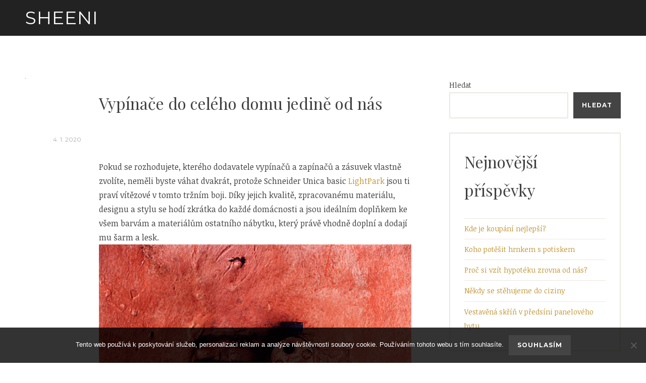

--- FILE ---
content_type: text/html; charset=UTF-8
request_url: https://www.sheeni.cz/vypinace-do-celeho-domu-jedine-od-nas/
body_size: 11882
content:
<!DOCTYPE html>
<html lang="cs">
<head>
<meta charset="UTF-8">
<meta name="viewport" content="width=device-width, initial-scale=1">
<link rel="profile" href="http://gmpg.org/xfn/11">
<link rel="pingback" href="https://www.sheeni.cz/xmlrpc.php">

<meta name='robots' content='index, follow, max-image-preview:large, max-snippet:-1, max-video-preview:-1' />

	<!-- This site is optimized with the Yoast SEO plugin v26.7 - https://yoast.com/wordpress/plugins/seo/ -->
	<title>Vypínače do celého domu jedině od nás</title>
	<meta name="description" content="Kdo by se chtěl spoléhat na nějaké nekvalitní výrobky, když může mít tu nejlepší kvalitu za tu nejlepší cenu na celém českém trhu? Volte vždy jedničku na trhu!" />
	<link rel="canonical" href="https://www.sheeni.cz/vypinace-do-celeho-domu-jedine-od-nas/" />
	<meta property="og:locale" content="cs_CZ" />
	<meta property="og:type" content="article" />
	<meta property="og:title" content="Vypínače do celého domu jedině od nás" />
	<meta property="og:description" content="Kdo by se chtěl spoléhat na nějaké nekvalitní výrobky, když může mít tu nejlepší kvalitu za tu nejlepší cenu na celém českém trhu? Volte vždy jedničku na trhu!" />
	<meta property="og:url" content="https://www.sheeni.cz/vypinace-do-celeho-domu-jedine-od-nas/" />
	<meta property="og:site_name" content="Sheeni" />
	<meta property="article:published_time" content="2019-05-29T07:27:19+00:00" />
	<meta property="article:modified_time" content="2023-04-26T07:47:04+00:00" />
	<meta property="og:image" content="https://sheeni.cz/wp-content/uploads/img_a379219_w3181_t1590650869.jpg" />
	<meta name="twitter:card" content="summary_large_image" />
	<meta name="twitter:label1" content="Napsal(a)" />
	<meta name="twitter:data1" content="" />
	<meta name="twitter:label2" content="Odhadovaná doba čtení" />
	<meta name="twitter:data2" content="2 minuty" />
	<!-- / Yoast SEO plugin. -->


<link rel='dns-prefetch' href='//fonts.googleapis.com' />
<style id='wp-img-auto-sizes-contain-inline-css' type='text/css'>
img:is([sizes=auto i],[sizes^="auto," i]){contain-intrinsic-size:3000px 1500px}
/*# sourceURL=wp-img-auto-sizes-contain-inline-css */
</style>
<style id='wp-block-library-inline-css' type='text/css'>
:root{--wp-block-synced-color:#7a00df;--wp-block-synced-color--rgb:122,0,223;--wp-bound-block-color:var(--wp-block-synced-color);--wp-editor-canvas-background:#ddd;--wp-admin-theme-color:#007cba;--wp-admin-theme-color--rgb:0,124,186;--wp-admin-theme-color-darker-10:#006ba1;--wp-admin-theme-color-darker-10--rgb:0,107,160.5;--wp-admin-theme-color-darker-20:#005a87;--wp-admin-theme-color-darker-20--rgb:0,90,135;--wp-admin-border-width-focus:2px}@media (min-resolution:192dpi){:root{--wp-admin-border-width-focus:1.5px}}.wp-element-button{cursor:pointer}:root .has-very-light-gray-background-color{background-color:#eee}:root .has-very-dark-gray-background-color{background-color:#313131}:root .has-very-light-gray-color{color:#eee}:root .has-very-dark-gray-color{color:#313131}:root .has-vivid-green-cyan-to-vivid-cyan-blue-gradient-background{background:linear-gradient(135deg,#00d084,#0693e3)}:root .has-purple-crush-gradient-background{background:linear-gradient(135deg,#34e2e4,#4721fb 50%,#ab1dfe)}:root .has-hazy-dawn-gradient-background{background:linear-gradient(135deg,#faaca8,#dad0ec)}:root .has-subdued-olive-gradient-background{background:linear-gradient(135deg,#fafae1,#67a671)}:root .has-atomic-cream-gradient-background{background:linear-gradient(135deg,#fdd79a,#004a59)}:root .has-nightshade-gradient-background{background:linear-gradient(135deg,#330968,#31cdcf)}:root .has-midnight-gradient-background{background:linear-gradient(135deg,#020381,#2874fc)}:root{--wp--preset--font-size--normal:16px;--wp--preset--font-size--huge:42px}.has-regular-font-size{font-size:1em}.has-larger-font-size{font-size:2.625em}.has-normal-font-size{font-size:var(--wp--preset--font-size--normal)}.has-huge-font-size{font-size:var(--wp--preset--font-size--huge)}.has-text-align-center{text-align:center}.has-text-align-left{text-align:left}.has-text-align-right{text-align:right}.has-fit-text{white-space:nowrap!important}#end-resizable-editor-section{display:none}.aligncenter{clear:both}.items-justified-left{justify-content:flex-start}.items-justified-center{justify-content:center}.items-justified-right{justify-content:flex-end}.items-justified-space-between{justify-content:space-between}.screen-reader-text{border:0;clip-path:inset(50%);height:1px;margin:-1px;overflow:hidden;padding:0;position:absolute;width:1px;word-wrap:normal!important}.screen-reader-text:focus{background-color:#ddd;clip-path:none;color:#444;display:block;font-size:1em;height:auto;left:5px;line-height:normal;padding:15px 23px 14px;text-decoration:none;top:5px;width:auto;z-index:100000}html :where(.has-border-color){border-style:solid}html :where([style*=border-top-color]){border-top-style:solid}html :where([style*=border-right-color]){border-right-style:solid}html :where([style*=border-bottom-color]){border-bottom-style:solid}html :where([style*=border-left-color]){border-left-style:solid}html :where([style*=border-width]){border-style:solid}html :where([style*=border-top-width]){border-top-style:solid}html :where([style*=border-right-width]){border-right-style:solid}html :where([style*=border-bottom-width]){border-bottom-style:solid}html :where([style*=border-left-width]){border-left-style:solid}html :where(img[class*=wp-image-]){height:auto;max-width:100%}:where(figure){margin:0 0 1em}html :where(.is-position-sticky){--wp-admin--admin-bar--position-offset:var(--wp-admin--admin-bar--height,0px)}@media screen and (max-width:600px){html :where(.is-position-sticky){--wp-admin--admin-bar--position-offset:0px}}

/*# sourceURL=wp-block-library-inline-css */
</style><style id='wp-block-archives-inline-css' type='text/css'>
.wp-block-archives{box-sizing:border-box}.wp-block-archives-dropdown label{display:block}
/*# sourceURL=https://www.sheeni.cz/wp-includes/blocks/archives/style.min.css */
</style>
<style id='wp-block-categories-inline-css' type='text/css'>
.wp-block-categories{box-sizing:border-box}.wp-block-categories.alignleft{margin-right:2em}.wp-block-categories.alignright{margin-left:2em}.wp-block-categories.wp-block-categories-dropdown.aligncenter{text-align:center}.wp-block-categories .wp-block-categories__label{display:block;width:100%}
/*# sourceURL=https://www.sheeni.cz/wp-includes/blocks/categories/style.min.css */
</style>
<style id='wp-block-heading-inline-css' type='text/css'>
h1:where(.wp-block-heading).has-background,h2:where(.wp-block-heading).has-background,h3:where(.wp-block-heading).has-background,h4:where(.wp-block-heading).has-background,h5:where(.wp-block-heading).has-background,h6:where(.wp-block-heading).has-background{padding:1.25em 2.375em}h1.has-text-align-left[style*=writing-mode]:where([style*=vertical-lr]),h1.has-text-align-right[style*=writing-mode]:where([style*=vertical-rl]),h2.has-text-align-left[style*=writing-mode]:where([style*=vertical-lr]),h2.has-text-align-right[style*=writing-mode]:where([style*=vertical-rl]),h3.has-text-align-left[style*=writing-mode]:where([style*=vertical-lr]),h3.has-text-align-right[style*=writing-mode]:where([style*=vertical-rl]),h4.has-text-align-left[style*=writing-mode]:where([style*=vertical-lr]),h4.has-text-align-right[style*=writing-mode]:where([style*=vertical-rl]),h5.has-text-align-left[style*=writing-mode]:where([style*=vertical-lr]),h5.has-text-align-right[style*=writing-mode]:where([style*=vertical-rl]),h6.has-text-align-left[style*=writing-mode]:where([style*=vertical-lr]),h6.has-text-align-right[style*=writing-mode]:where([style*=vertical-rl]){rotate:180deg}
/*# sourceURL=https://www.sheeni.cz/wp-includes/blocks/heading/style.min.css */
</style>
<style id='wp-block-latest-comments-inline-css' type='text/css'>
ol.wp-block-latest-comments{box-sizing:border-box;margin-left:0}:where(.wp-block-latest-comments:not([style*=line-height] .wp-block-latest-comments__comment)){line-height:1.1}:where(.wp-block-latest-comments:not([style*=line-height] .wp-block-latest-comments__comment-excerpt p)){line-height:1.8}.has-dates :where(.wp-block-latest-comments:not([style*=line-height])),.has-excerpts :where(.wp-block-latest-comments:not([style*=line-height])){line-height:1.5}.wp-block-latest-comments .wp-block-latest-comments{padding-left:0}.wp-block-latest-comments__comment{list-style:none;margin-bottom:1em}.has-avatars .wp-block-latest-comments__comment{list-style:none;min-height:2.25em}.has-avatars .wp-block-latest-comments__comment .wp-block-latest-comments__comment-excerpt,.has-avatars .wp-block-latest-comments__comment .wp-block-latest-comments__comment-meta{margin-left:3.25em}.wp-block-latest-comments__comment-excerpt p{font-size:.875em;margin:.36em 0 1.4em}.wp-block-latest-comments__comment-date{display:block;font-size:.75em}.wp-block-latest-comments .avatar,.wp-block-latest-comments__comment-avatar{border-radius:1.5em;display:block;float:left;height:2.5em;margin-right:.75em;width:2.5em}.wp-block-latest-comments[class*=-font-size] a,.wp-block-latest-comments[style*=font-size] a{font-size:inherit}
/*# sourceURL=https://www.sheeni.cz/wp-includes/blocks/latest-comments/style.min.css */
</style>
<style id='wp-block-latest-posts-inline-css' type='text/css'>
.wp-block-latest-posts{box-sizing:border-box}.wp-block-latest-posts.alignleft{margin-right:2em}.wp-block-latest-posts.alignright{margin-left:2em}.wp-block-latest-posts.wp-block-latest-posts__list{list-style:none}.wp-block-latest-posts.wp-block-latest-posts__list li{clear:both;overflow-wrap:break-word}.wp-block-latest-posts.is-grid{display:flex;flex-wrap:wrap}.wp-block-latest-posts.is-grid li{margin:0 1.25em 1.25em 0;width:100%}@media (min-width:600px){.wp-block-latest-posts.columns-2 li{width:calc(50% - .625em)}.wp-block-latest-posts.columns-2 li:nth-child(2n){margin-right:0}.wp-block-latest-posts.columns-3 li{width:calc(33.33333% - .83333em)}.wp-block-latest-posts.columns-3 li:nth-child(3n){margin-right:0}.wp-block-latest-posts.columns-4 li{width:calc(25% - .9375em)}.wp-block-latest-posts.columns-4 li:nth-child(4n){margin-right:0}.wp-block-latest-posts.columns-5 li{width:calc(20% - 1em)}.wp-block-latest-posts.columns-5 li:nth-child(5n){margin-right:0}.wp-block-latest-posts.columns-6 li{width:calc(16.66667% - 1.04167em)}.wp-block-latest-posts.columns-6 li:nth-child(6n){margin-right:0}}:root :where(.wp-block-latest-posts.is-grid){padding:0}:root :where(.wp-block-latest-posts.wp-block-latest-posts__list){padding-left:0}.wp-block-latest-posts__post-author,.wp-block-latest-posts__post-date{display:block;font-size:.8125em}.wp-block-latest-posts__post-excerpt,.wp-block-latest-posts__post-full-content{margin-bottom:1em;margin-top:.5em}.wp-block-latest-posts__featured-image a{display:inline-block}.wp-block-latest-posts__featured-image img{height:auto;max-width:100%;width:auto}.wp-block-latest-posts__featured-image.alignleft{float:left;margin-right:1em}.wp-block-latest-posts__featured-image.alignright{float:right;margin-left:1em}.wp-block-latest-posts__featured-image.aligncenter{margin-bottom:1em;text-align:center}
/*# sourceURL=https://www.sheeni.cz/wp-includes/blocks/latest-posts/style.min.css */
</style>
<style id='wp-block-search-inline-css' type='text/css'>
.wp-block-search__button{margin-left:10px;word-break:normal}.wp-block-search__button.has-icon{line-height:0}.wp-block-search__button svg{height:1.25em;min-height:24px;min-width:24px;width:1.25em;fill:currentColor;vertical-align:text-bottom}:where(.wp-block-search__button){border:1px solid #ccc;padding:6px 10px}.wp-block-search__inside-wrapper{display:flex;flex:auto;flex-wrap:nowrap;max-width:100%}.wp-block-search__label{width:100%}.wp-block-search.wp-block-search__button-only .wp-block-search__button{box-sizing:border-box;display:flex;flex-shrink:0;justify-content:center;margin-left:0;max-width:100%}.wp-block-search.wp-block-search__button-only .wp-block-search__inside-wrapper{min-width:0!important;transition-property:width}.wp-block-search.wp-block-search__button-only .wp-block-search__input{flex-basis:100%;transition-duration:.3s}.wp-block-search.wp-block-search__button-only.wp-block-search__searchfield-hidden,.wp-block-search.wp-block-search__button-only.wp-block-search__searchfield-hidden .wp-block-search__inside-wrapper{overflow:hidden}.wp-block-search.wp-block-search__button-only.wp-block-search__searchfield-hidden .wp-block-search__input{border-left-width:0!important;border-right-width:0!important;flex-basis:0;flex-grow:0;margin:0;min-width:0!important;padding-left:0!important;padding-right:0!important;width:0!important}:where(.wp-block-search__input){appearance:none;border:1px solid #949494;flex-grow:1;font-family:inherit;font-size:inherit;font-style:inherit;font-weight:inherit;letter-spacing:inherit;line-height:inherit;margin-left:0;margin-right:0;min-width:3rem;padding:8px;text-decoration:unset!important;text-transform:inherit}:where(.wp-block-search__button-inside .wp-block-search__inside-wrapper){background-color:#fff;border:1px solid #949494;box-sizing:border-box;padding:4px}:where(.wp-block-search__button-inside .wp-block-search__inside-wrapper) .wp-block-search__input{border:none;border-radius:0;padding:0 4px}:where(.wp-block-search__button-inside .wp-block-search__inside-wrapper) .wp-block-search__input:focus{outline:none}:where(.wp-block-search__button-inside .wp-block-search__inside-wrapper) :where(.wp-block-search__button){padding:4px 8px}.wp-block-search.aligncenter .wp-block-search__inside-wrapper{margin:auto}.wp-block[data-align=right] .wp-block-search.wp-block-search__button-only .wp-block-search__inside-wrapper{float:right}
/*# sourceURL=https://www.sheeni.cz/wp-includes/blocks/search/style.min.css */
</style>
<style id='wp-block-group-inline-css' type='text/css'>
.wp-block-group{box-sizing:border-box}:where(.wp-block-group.wp-block-group-is-layout-constrained){position:relative}
/*# sourceURL=https://www.sheeni.cz/wp-includes/blocks/group/style.min.css */
</style>
<style id='global-styles-inline-css' type='text/css'>
:root{--wp--preset--aspect-ratio--square: 1;--wp--preset--aspect-ratio--4-3: 4/3;--wp--preset--aspect-ratio--3-4: 3/4;--wp--preset--aspect-ratio--3-2: 3/2;--wp--preset--aspect-ratio--2-3: 2/3;--wp--preset--aspect-ratio--16-9: 16/9;--wp--preset--aspect-ratio--9-16: 9/16;--wp--preset--color--black: #000000;--wp--preset--color--cyan-bluish-gray: #abb8c3;--wp--preset--color--white: #ffffff;--wp--preset--color--pale-pink: #f78da7;--wp--preset--color--vivid-red: #cf2e2e;--wp--preset--color--luminous-vivid-orange: #ff6900;--wp--preset--color--luminous-vivid-amber: #fcb900;--wp--preset--color--light-green-cyan: #7bdcb5;--wp--preset--color--vivid-green-cyan: #00d084;--wp--preset--color--pale-cyan-blue: #8ed1fc;--wp--preset--color--vivid-cyan-blue: #0693e3;--wp--preset--color--vivid-purple: #9b51e0;--wp--preset--gradient--vivid-cyan-blue-to-vivid-purple: linear-gradient(135deg,rgb(6,147,227) 0%,rgb(155,81,224) 100%);--wp--preset--gradient--light-green-cyan-to-vivid-green-cyan: linear-gradient(135deg,rgb(122,220,180) 0%,rgb(0,208,130) 100%);--wp--preset--gradient--luminous-vivid-amber-to-luminous-vivid-orange: linear-gradient(135deg,rgb(252,185,0) 0%,rgb(255,105,0) 100%);--wp--preset--gradient--luminous-vivid-orange-to-vivid-red: linear-gradient(135deg,rgb(255,105,0) 0%,rgb(207,46,46) 100%);--wp--preset--gradient--very-light-gray-to-cyan-bluish-gray: linear-gradient(135deg,rgb(238,238,238) 0%,rgb(169,184,195) 100%);--wp--preset--gradient--cool-to-warm-spectrum: linear-gradient(135deg,rgb(74,234,220) 0%,rgb(151,120,209) 20%,rgb(207,42,186) 40%,rgb(238,44,130) 60%,rgb(251,105,98) 80%,rgb(254,248,76) 100%);--wp--preset--gradient--blush-light-purple: linear-gradient(135deg,rgb(255,206,236) 0%,rgb(152,150,240) 100%);--wp--preset--gradient--blush-bordeaux: linear-gradient(135deg,rgb(254,205,165) 0%,rgb(254,45,45) 50%,rgb(107,0,62) 100%);--wp--preset--gradient--luminous-dusk: linear-gradient(135deg,rgb(255,203,112) 0%,rgb(199,81,192) 50%,rgb(65,88,208) 100%);--wp--preset--gradient--pale-ocean: linear-gradient(135deg,rgb(255,245,203) 0%,rgb(182,227,212) 50%,rgb(51,167,181) 100%);--wp--preset--gradient--electric-grass: linear-gradient(135deg,rgb(202,248,128) 0%,rgb(113,206,126) 100%);--wp--preset--gradient--midnight: linear-gradient(135deg,rgb(2,3,129) 0%,rgb(40,116,252) 100%);--wp--preset--font-size--small: 13px;--wp--preset--font-size--medium: 20px;--wp--preset--font-size--large: 36px;--wp--preset--font-size--x-large: 42px;--wp--preset--spacing--20: 0.44rem;--wp--preset--spacing--30: 0.67rem;--wp--preset--spacing--40: 1rem;--wp--preset--spacing--50: 1.5rem;--wp--preset--spacing--60: 2.25rem;--wp--preset--spacing--70: 3.38rem;--wp--preset--spacing--80: 5.06rem;--wp--preset--shadow--natural: 6px 6px 9px rgba(0, 0, 0, 0.2);--wp--preset--shadow--deep: 12px 12px 50px rgba(0, 0, 0, 0.4);--wp--preset--shadow--sharp: 6px 6px 0px rgba(0, 0, 0, 0.2);--wp--preset--shadow--outlined: 6px 6px 0px -3px rgb(255, 255, 255), 6px 6px rgb(0, 0, 0);--wp--preset--shadow--crisp: 6px 6px 0px rgb(0, 0, 0);}:where(.is-layout-flex){gap: 0.5em;}:where(.is-layout-grid){gap: 0.5em;}body .is-layout-flex{display: flex;}.is-layout-flex{flex-wrap: wrap;align-items: center;}.is-layout-flex > :is(*, div){margin: 0;}body .is-layout-grid{display: grid;}.is-layout-grid > :is(*, div){margin: 0;}:where(.wp-block-columns.is-layout-flex){gap: 2em;}:where(.wp-block-columns.is-layout-grid){gap: 2em;}:where(.wp-block-post-template.is-layout-flex){gap: 1.25em;}:where(.wp-block-post-template.is-layout-grid){gap: 1.25em;}.has-black-color{color: var(--wp--preset--color--black) !important;}.has-cyan-bluish-gray-color{color: var(--wp--preset--color--cyan-bluish-gray) !important;}.has-white-color{color: var(--wp--preset--color--white) !important;}.has-pale-pink-color{color: var(--wp--preset--color--pale-pink) !important;}.has-vivid-red-color{color: var(--wp--preset--color--vivid-red) !important;}.has-luminous-vivid-orange-color{color: var(--wp--preset--color--luminous-vivid-orange) !important;}.has-luminous-vivid-amber-color{color: var(--wp--preset--color--luminous-vivid-amber) !important;}.has-light-green-cyan-color{color: var(--wp--preset--color--light-green-cyan) !important;}.has-vivid-green-cyan-color{color: var(--wp--preset--color--vivid-green-cyan) !important;}.has-pale-cyan-blue-color{color: var(--wp--preset--color--pale-cyan-blue) !important;}.has-vivid-cyan-blue-color{color: var(--wp--preset--color--vivid-cyan-blue) !important;}.has-vivid-purple-color{color: var(--wp--preset--color--vivid-purple) !important;}.has-black-background-color{background-color: var(--wp--preset--color--black) !important;}.has-cyan-bluish-gray-background-color{background-color: var(--wp--preset--color--cyan-bluish-gray) !important;}.has-white-background-color{background-color: var(--wp--preset--color--white) !important;}.has-pale-pink-background-color{background-color: var(--wp--preset--color--pale-pink) !important;}.has-vivid-red-background-color{background-color: var(--wp--preset--color--vivid-red) !important;}.has-luminous-vivid-orange-background-color{background-color: var(--wp--preset--color--luminous-vivid-orange) !important;}.has-luminous-vivid-amber-background-color{background-color: var(--wp--preset--color--luminous-vivid-amber) !important;}.has-light-green-cyan-background-color{background-color: var(--wp--preset--color--light-green-cyan) !important;}.has-vivid-green-cyan-background-color{background-color: var(--wp--preset--color--vivid-green-cyan) !important;}.has-pale-cyan-blue-background-color{background-color: var(--wp--preset--color--pale-cyan-blue) !important;}.has-vivid-cyan-blue-background-color{background-color: var(--wp--preset--color--vivid-cyan-blue) !important;}.has-vivid-purple-background-color{background-color: var(--wp--preset--color--vivid-purple) !important;}.has-black-border-color{border-color: var(--wp--preset--color--black) !important;}.has-cyan-bluish-gray-border-color{border-color: var(--wp--preset--color--cyan-bluish-gray) !important;}.has-white-border-color{border-color: var(--wp--preset--color--white) !important;}.has-pale-pink-border-color{border-color: var(--wp--preset--color--pale-pink) !important;}.has-vivid-red-border-color{border-color: var(--wp--preset--color--vivid-red) !important;}.has-luminous-vivid-orange-border-color{border-color: var(--wp--preset--color--luminous-vivid-orange) !important;}.has-luminous-vivid-amber-border-color{border-color: var(--wp--preset--color--luminous-vivid-amber) !important;}.has-light-green-cyan-border-color{border-color: var(--wp--preset--color--light-green-cyan) !important;}.has-vivid-green-cyan-border-color{border-color: var(--wp--preset--color--vivid-green-cyan) !important;}.has-pale-cyan-blue-border-color{border-color: var(--wp--preset--color--pale-cyan-blue) !important;}.has-vivid-cyan-blue-border-color{border-color: var(--wp--preset--color--vivid-cyan-blue) !important;}.has-vivid-purple-border-color{border-color: var(--wp--preset--color--vivid-purple) !important;}.has-vivid-cyan-blue-to-vivid-purple-gradient-background{background: var(--wp--preset--gradient--vivid-cyan-blue-to-vivid-purple) !important;}.has-light-green-cyan-to-vivid-green-cyan-gradient-background{background: var(--wp--preset--gradient--light-green-cyan-to-vivid-green-cyan) !important;}.has-luminous-vivid-amber-to-luminous-vivid-orange-gradient-background{background: var(--wp--preset--gradient--luminous-vivid-amber-to-luminous-vivid-orange) !important;}.has-luminous-vivid-orange-to-vivid-red-gradient-background{background: var(--wp--preset--gradient--luminous-vivid-orange-to-vivid-red) !important;}.has-very-light-gray-to-cyan-bluish-gray-gradient-background{background: var(--wp--preset--gradient--very-light-gray-to-cyan-bluish-gray) !important;}.has-cool-to-warm-spectrum-gradient-background{background: var(--wp--preset--gradient--cool-to-warm-spectrum) !important;}.has-blush-light-purple-gradient-background{background: var(--wp--preset--gradient--blush-light-purple) !important;}.has-blush-bordeaux-gradient-background{background: var(--wp--preset--gradient--blush-bordeaux) !important;}.has-luminous-dusk-gradient-background{background: var(--wp--preset--gradient--luminous-dusk) !important;}.has-pale-ocean-gradient-background{background: var(--wp--preset--gradient--pale-ocean) !important;}.has-electric-grass-gradient-background{background: var(--wp--preset--gradient--electric-grass) !important;}.has-midnight-gradient-background{background: var(--wp--preset--gradient--midnight) !important;}.has-small-font-size{font-size: var(--wp--preset--font-size--small) !important;}.has-medium-font-size{font-size: var(--wp--preset--font-size--medium) !important;}.has-large-font-size{font-size: var(--wp--preset--font-size--large) !important;}.has-x-large-font-size{font-size: var(--wp--preset--font-size--x-large) !important;}
/*# sourceURL=global-styles-inline-css */
</style>

<style id='classic-theme-styles-inline-css' type='text/css'>
/*! This file is auto-generated */
.wp-block-button__link{color:#fff;background-color:#32373c;border-radius:9999px;box-shadow:none;text-decoration:none;padding:calc(.667em + 2px) calc(1.333em + 2px);font-size:1.125em}.wp-block-file__button{background:#32373c;color:#fff;text-decoration:none}
/*# sourceURL=/wp-includes/css/classic-themes.min.css */
</style>
<link rel='stylesheet' id='cookie-notice-front-css' href='https://www.sheeni.cz/wp-content/plugins/cookie-notice/css/front.min.css?ver=2.5.11' type='text/css' media='all' />
<link rel='stylesheet' id='kk-star-ratings-css' href='https://www.sheeni.cz/wp-content/plugins/kk-star-ratings/src/core/public/css/kk-star-ratings.min.css?ver=5.4.10.3' type='text/css' media='all' />
<link rel='stylesheet' id='canape-fonts-css' href='https://fonts.googleapis.com/css?family=Playfair+Display%3A400%2C400italic%2C700%2C700italic%7CNoticia+Text%3A400%2C400italic%2C700%2C700italic%7CMontserrat%3A400%2C700&#038;subset=latin%2Clatin-ext' type='text/css' media='all' />
<link rel='stylesheet' id='genericons-css' href='https://www.sheeni.cz/wp-content/themes/canape/genericons/genericons.css?ver=3.3.1' type='text/css' media='all' />
<link rel='stylesheet' id='canape-style-css' href='https://www.sheeni.cz/wp-content/themes/canape/style.css?ver=6.9' type='text/css' media='all' />
<script type="text/javascript" src="https://www.sheeni.cz/wp-includes/js/jquery/jquery.min.js?ver=3.7.1" id="jquery-core-js"></script>
<script type="text/javascript" src="https://www.sheeni.cz/wp-includes/js/jquery/jquery-migrate.min.js?ver=3.4.1" id="jquery-migrate-js"></script>
<link rel="alternate" type="application/ld+json" href="https://www.sheeni.cz/vypinace-do-celeho-domu-jedine-od-nas/?format=application/ld+json" title="Structured Descriptor Document (JSON-LD format)"><script type="application/ld+json" data-source="DataFeed:WordPress" data-schema="88-post-Default">{"@context":"https:\/\/schema.org\/","@type":"Article","@id":"https:\/\/www.sheeni.cz\/vypinace-do-celeho-domu-jedine-od-nas\/#Article","mainEntityOfPage":"https:\/\/www.sheeni.cz\/vypinace-do-celeho-domu-jedine-od-nas\/","headline":"Vyp\u00edna\u010de do cel\u00e9ho domu jedin\u011b od n\u00e1s","name":"Vyp\u00edna\u010de do cel\u00e9ho domu jedin\u011b od n\u00e1s","description":"Kdo by se cht\u011bl spol\u00e9hat na n\u011bjak\u00e9 nekvalitn\u00ed v\u00fdrobky, kdy\u017e m\u016f\u017ee m\u00edt tu nejlep\u0161\u00ed kvalitu za tu nejlep\u0161\u00ed cenu na cel\u00e9m \u010desk\u00e9m trhu? Volte v\u017edy jedni\u010dku na trhu!","datePublished":"2020-01-04","dateModified":"2023-04-26","author":{"@type":"Person","@id":"https:\/\/www.sheeni.cz\/author\/#Person","name":"","url":"https:\/\/www.sheeni.cz\/author\/","identifier":1,"image":{"@type":"ImageObject","@id":"https:\/\/secure.gravatar.com\/avatar\/0004469d2196026c4aaacbb56e80b8fe204b91e98e8d884732a12310e081011a?s=96&d=mm&r=g","url":"https:\/\/secure.gravatar.com\/avatar\/0004469d2196026c4aaacbb56e80b8fe204b91e98e8d884732a12310e081011a?s=96&d=mm&r=g","height":96,"width":96}},"publisher":{"@type":"Organization","name":"sheeni.cz","logo":{"@type":"ImageObject","@id":"\/logo.png","url":"\/logo.png","width":600,"height":60}},"image":{"@type":"ImageObject","@id":"https:\/\/www.sheeni.cz\/wp-content\/uploads\/img_a379219_w3181_t1590650869.jpg","url":"https:\/\/www.sheeni.cz\/wp-content\/uploads\/img_a379219_w3181_t1590650869.jpg","height":0,"width":0},"url":"https:\/\/www.sheeni.cz\/vypinace-do-celeho-domu-jedine-od-nas\/","about":["M\u00f3da"],"wordCount":424,"articleBody":"        Pokud se rozhodujete, kter\u00e9ho dodavatele vyp\u00edna\u010d\u016f a zap\u00edna\u010d\u016f a z\u00e1suvek vlastn\u011b zvol\u00edte, nem\u011bli byste v\u00e1hat dvakr\u00e1t, proto\u017ee Schneider Unica basic LightPark jsou ti prav\u00ed v\u00edt\u011bzov\u00e9 v tomto tr\u017en\u00edm boji. D\u00edky jejich kvalit\u011b, zpracovan\u00e9mu materi\u00e1lu, designu a stylu se hod\u00ed zkr\u00e1tka do ka\u017ed\u00e9 dom\u00e1cnosti a jsou ide\u00e1ln\u00edm dopl\u0148kem ke v\u0161em barv\u00e1m a materi\u00e1l\u016fm ostatn\u00edho n\u00e1bytku, kter\u00fd pr\u00e1v\u011b vhodn\u011b dopln\u00ed a dodaj\u00ed mu \u0161arm a lesk. M\u00e1me celou \u0159adu produkt\u016f, kter\u00e9 jsou k vid\u011bn\u00ed na na\u0161ich webov\u00fdch str\u00e1nk\u00e1ch a e-shopech. Pevn\u011b v\u011b\u0159\u00edme, \u017ee v\u00e1s v\u0161echny na\u0161e produkty uchv\u00e1t\u00ed a budou prvn\u00ed volbou pro v\u0161echny, kte\u0159\u00ed se hodlaj\u00ed rekonstruovat star\u00e9 nemovitosti nebo naopak budovat \u00fapln\u011b nov\u00e9. Ka\u017ed\u00e1 stavba, a\u0165 u\u017e takov\u00e1 \u010di makov\u00e1, je jednou velkou investic\u00ed a jedn\u00edm velk\u00fdm posunem vp\u0159ed a my chceme, abyste tento krok dop\u0159edu u\u010dinili co mo\u017en\u00e1 nejl\u00e9pe. Chceme, abyste se ve va\u0161\u00ed dom\u00e1cnosti c\u00edtili dob\u0159e kdykoliv, kdy si budete cht\u00edt zapnout sv\u011btlo nebo zasunout nab\u00edje\u010dku od telefonu do z\u00e1suvky. Chceme, abyste se c\u00edtili dob\u0159e s t\u00edm, \u017ee se m\u016f\u017eete na na\u0161e produkty spolehnout. Nejd\u016fle\u017eit\u011bj\u0161\u00ed pohoda je ta dom\u00e1c\u00ed a tak je nutn\u00e9, abyste volili p\u0159edev\u0161\u00edm ty v\u00fdrobky, kter\u00e9 v\u00e1m tam padnou, nebudou v\u00e1m b\u00edt do o\u010d\u00ed a budou vhodn\u011b dopl\u0148ovat v\u00e1mi zvolen\u00fd interi\u00e9r. A to m\u016f\u017ee b\u00fdt n\u011bkdy po\u0159\u00e1dn\u00e1 v\u00fdzva, proto\u017ee co sto lid\u00ed, to sto chut\u00ed a ka\u017ed\u00fd o\u010dek\u00e1v\u00e1 tak trochu jin\u00e9ho od sv\u00e9 vlastn\u00ed nemovitosti, kdy\u017e u\u017e si ji tedy za\u0159izuje \u010di stav\u00ed podle sv\u00e9ho. N\u011bkdy tak m\u016f\u017ee b\u00fdt tak\u00e9 v\u00fdzva naj\u00edt ty vhodn\u00e9 dopl\u0148ky do interi\u00e9ru, kter\u00e9 tam zapadnou. Je naprosto d\u016fle\u017eit\u00e9, abyste jako z\u00e1kazn\u00edci byli stoprocentn\u011b spokojeni, a tak neust\u00e1le inovujeme na\u0161e produkty a hled\u00e1me nov\u00e9 a nov\u00e9 zp\u016fsoby, jak v\u00e1m p\u0159in\u00e9st je\u0161t\u011b lep\u0161\u00ed po\u017eitek z na\u0161ich v\u00fdrobk\u016f. P\u0159ipojte se k tis\u00edc\u016fm spokojen\u00fdch z\u00e1kazn\u00edk\u016f po cel\u00e9m sv\u011bt\u011b a po\u0159i\u010fte si Schneider Unica Basic v\u00fdrobky i do va\u0161\u00ed dom\u00e1cnosti! Budete ur\u010dit\u011b mile p\u0159ekvapeni.                                                                                                                                                                                                                                                                                                                                                                                          4.8\/5 - (6 votes)        "}</script>
<script type="application/ld+json" data-source="DataFeed:WordPress" data-schema="Breadcrumb">{"@context":"https:\/\/schema.org\/","@type":"BreadcrumbList","itemListElement":[{"@type":"ListItem","position":1,"name":"Vyp\u00edna\u010de do cel\u00e9ho domu jedin\u011b od n\u00e1s","item":"https:\/\/www.sheeni.cz\/vypinace-do-celeho-domu-jedine-od-nas\/#breadcrumbitem"}]}</script>
<script type="application/ld+json">{
    "@context": "https://schema.org/",
    "@type": "CreativeWorkSeries",
    "name": "Vypínače do celého domu jedině od nás",
    "aggregateRating": {
        "@type": "AggregateRating",
        "ratingValue": "4.8",
        "bestRating": "5",
        "ratingCount": "6"
    }
}</script><link rel="icon" type="image/png" href="/wp-content/uploads/fbrfg/favicon-96x96.png" sizes="96x96" />
<link rel="icon" type="image/svg+xml" href="/wp-content/uploads/fbrfg/favicon.svg" />
<link rel="shortcut icon" href="/wp-content/uploads/fbrfg/favicon.ico" />
<link rel="apple-touch-icon" sizes="180x180" href="/wp-content/uploads/fbrfg/apple-touch-icon.png" />
<link rel="manifest" href="/wp-content/uploads/fbrfg/site.webmanifest" /></head>

<body class="wp-singular post-template-default single single-post postid-88 single-format-standard wp-theme-canape cookies-not-set">
<div id="page" class="hfeed site">
	<a class="skip-link screen-reader-text" href="#content">Skip to content</a>

	<header id="masthead" class="site-header" role="banner">
		<div class="wrapper">
			<div class="header-inner">
				<div class="site-branding">
					
											<p class="site-title"><a href="https://www.sheeni.cz/" rel="home">Sheeni</a></p>
										<p class="site-description">
Dobré weby se na internetu nejednou na první pohled jen těžko odlišují od těch špatných dříve, než je pozdě. A tak je dobré vsadit rovnou na nás.</p>
				</div><!-- .site-branding -->

							</div><!-- .header-inner -->
		</div><!-- .wrapper -->
	</header><!-- #masthead -->

	<div id="content" class="site-content">

	<div id="primary" class="content-area">
		<main id="main" class="site-main" role="main">

		
			
<article id="post-88" class="post-88 post type-post status-publish format-standard has-post-thumbnail hentry category-moda">

	
	<div class="post-thumbnail">
		<img width="1" height="1" src="https://www.sheeni.cz/wp-content/uploads/img_a379219_w3181_t1590650869.jpg" class="attachment-post-thumbnail size-post-thumbnail wp-post-image" alt="" decoding="async" />	</div>

	
	<header class="entry-header">
		<h2 class="entry-title">Vypínače do celého domu jedině od nás</a>	</header><!-- .entry-header -->

	<div class="entry-body">
		<div class="entry-meta">
			<span class="posted-on"><a href="https://www.sheeni.cz/vypinace-do-celeho-domu-jedine-od-nas/" rel="bookmark"><time class="entry-date published" datetime="2020-01-04T06:51:51+01:00">4. 1. 2020</time><time class="updated" datetime="2023-04-26T09:47:04+02:00">26. 4. 2023</time></a></span>		</div><!-- .entry-meta -->


		<div class="entry-content">
			<p><!DOCTYPE html PUBLIC "-//W3C//DTD HTML 4.0 Transitional//EN" "http://www.w3.org/TR/REC-html40/loose.dtd"><br />
<html><head><meta http-equiv="Content-Type" content="text/html; charset=UTF-8">  <meta http-equiv="Content-Type" content="text/html; charset=UTF-8"> <meta http-equiv="Content-Type" content="text/html; charset=UTF-8"> <meta http-equiv="Content-Type" content="text/html; charset=UTF-8"> <meta http-equiv="Content-Type" content="text/html; charset=UTF-8">  </head><body> </p>
<p>Pokud se rozhodujete, kterého dodavatele vypínačů a zapínačů a zásuvek vlastně zvolíte, neměli byste váhat dvakrát, protože Schneider Unica basic <a href="https://www.lightpark.cz/vypinace-a-zasuvky-schneider-unica/">LightPark</a> jsou ti praví vítězové v tomto tržním boji. Díky jejich kvalitě, zpracovanému materiálu, designu a stylu se hodí zkrátka do každé domácnosti a jsou ideálním doplňkem ke všem barvám a materiálům ostatního nábytku, který právě vhodně doplní a dodají mu šarm a lesk.<img decoding="async" alt="dlouho nepoužívaná zásuvka v červené zdi" src="https://sheeni.cz/wp-content/uploads/img_a379219_w3181_t1590650869.jpg"></p>
<p> Máme celou řadu produktů, které jsou k vidění na našich webových stránkách a e-shopech. Pevně věříme, že vás všechny naše produkty uchvátí a budou první volbou pro všechny, kteří se hodlají rekonstruovat staré nemovitosti nebo naopak budovat úplně nové. Každá stavba, ať už taková či maková, je jednou velkou investicí a jedním velkým posunem vpřed a my chceme, abyste tento krok dopředu učinili co možná nejlépe. Chceme, abyste se ve vaší domácnosti cítili dobře kdykoliv, kdy si budete chtít zapnout světlo nebo zasunout nabíječku od telefonu do zásuvky. Chceme, abyste se cítili dobře s tím, že se můžete na naše produkty spolehnout. Nejdůležitější pohoda je ta domácí a tak je nutné, abyste volili především ty výrobky, které vám tam padnou, nebudou vám bít do očí a budou vhodně doplňovat vámi zvolený interiér. A to může být někdy pořádná výzva, protože co sto lidí, to sto chutí a každý očekává tak trochu jiného od své vlastní nemovitosti, když už si ji tedy zařizuje či staví podle svého. Někdy tak může být také výzva najít ty vhodné doplňky do interiéru, které tam zapadnou.<img decoding="async" alt="kvalitní a nová zásuvka na bílém pozadí" src="https://sheeni.cz/wp-content/uploads/img_a379219_w3181_t1590650876.jpg"></p>
<p> Je naprosto důležité, abyste jako zákazníci byli stoprocentně spokojeni, a tak neustále inovujeme naše produkty a hledáme nové a nové způsoby, jak vám přinést ještě lepší požitek z našich výrobků. Připojte se k tisícům spokojených zákazníků po celém světě a pořiďte si Schneider Unica Basic výrobky i do vaší domácnosti! Budete určitě mile překvapeni.</p>
<p>  </body></html></p>


<div class="kk-star-ratings kksr-auto kksr-align-left kksr-valign-bottom"
    data-payload='{&quot;align&quot;:&quot;left&quot;,&quot;id&quot;:&quot;88&quot;,&quot;slug&quot;:&quot;default&quot;,&quot;valign&quot;:&quot;bottom&quot;,&quot;ignore&quot;:&quot;&quot;,&quot;reference&quot;:&quot;auto&quot;,&quot;class&quot;:&quot;&quot;,&quot;count&quot;:&quot;6&quot;,&quot;legendonly&quot;:&quot;&quot;,&quot;readonly&quot;:&quot;&quot;,&quot;score&quot;:&quot;4.8&quot;,&quot;starsonly&quot;:&quot;&quot;,&quot;best&quot;:&quot;5&quot;,&quot;gap&quot;:&quot;5&quot;,&quot;greet&quot;:&quot;&quot;,&quot;legend&quot;:&quot;4.8\/5 - (6 votes)&quot;,&quot;size&quot;:&quot;20&quot;,&quot;title&quot;:&quot;Vypínače do celého domu jedině od nás&quot;,&quot;width&quot;:&quot;117.5&quot;,&quot;_legend&quot;:&quot;{score}\/{best} - ({count} {votes})&quot;,&quot;font_factor&quot;:&quot;1.25&quot;}'>
            
<div class="kksr-stars">
    
<div class="kksr-stars-inactive">
            <div class="kksr-star" data-star="1" style="padding-right: 5px">
            

<div class="kksr-icon" style="width: 20px; height: 20px;"></div>
        </div>
            <div class="kksr-star" data-star="2" style="padding-right: 5px">
            

<div class="kksr-icon" style="width: 20px; height: 20px;"></div>
        </div>
            <div class="kksr-star" data-star="3" style="padding-right: 5px">
            

<div class="kksr-icon" style="width: 20px; height: 20px;"></div>
        </div>
            <div class="kksr-star" data-star="4" style="padding-right: 5px">
            

<div class="kksr-icon" style="width: 20px; height: 20px;"></div>
        </div>
            <div class="kksr-star" data-star="5" style="padding-right: 5px">
            

<div class="kksr-icon" style="width: 20px; height: 20px;"></div>
        </div>
    </div>
    
<div class="kksr-stars-active" style="width: 117.5px;">
            <div class="kksr-star" style="padding-right: 5px">
            

<div class="kksr-icon" style="width: 20px; height: 20px;"></div>
        </div>
            <div class="kksr-star" style="padding-right: 5px">
            

<div class="kksr-icon" style="width: 20px; height: 20px;"></div>
        </div>
            <div class="kksr-star" style="padding-right: 5px">
            

<div class="kksr-icon" style="width: 20px; height: 20px;"></div>
        </div>
            <div class="kksr-star" style="padding-right: 5px">
            

<div class="kksr-icon" style="width: 20px; height: 20px;"></div>
        </div>
            <div class="kksr-star" style="padding-right: 5px">
            

<div class="kksr-icon" style="width: 20px; height: 20px;"></div>
        </div>
    </div>
</div>
                

<div class="kksr-legend" style="font-size: 16px;">
            4.8/5 - (6 votes)    </div>
    </div>

					</div><!-- .entry-content -->


		<footer class="entry-meta">
			<span class="cat-links">Posted in <a href="https://www.sheeni.cz/moda/" rel="category tag">Móda</a></span>		</footer><!-- .entry-meta -->
	</div><!-- .entry-body -->

</article><!-- #post-## -->


			
	<nav class="navigation post-navigation" aria-label="Příspěvky">
		<h2 class="screen-reader-text">Navigace pro příspěvek</h2>
		<div class="nav-links"><div class="nav-previous"><a href="https://www.sheeni.cz/novy-druh-skakavky-k-cemu-pouziva-padla/" rel="prev">Nový druh skákavky – k čemu používá „pádla“?</a></div><div class="nav-next"><a href="https://www.sheeni.cz/mlade-smrkove-vyhonky/" rel="next">Mladé smrkové výhonky</a></div></div>
	</nav>
			
		
		</main><!-- #main -->
	</div><!-- #primary -->


<div id="secondary" class="widget-area sidebar-widget-area" role="complementary">
	<aside id="block-2" class="widget widget_block widget_search"><form role="search" method="get" action="https://www.sheeni.cz/" class="wp-block-search__button-outside wp-block-search__text-button wp-block-search"    ><label class="wp-block-search__label" for="wp-block-search__input-1" >Hledat</label><div class="wp-block-search__inside-wrapper" ><input class="wp-block-search__input" id="wp-block-search__input-1" placeholder="" value="" type="search" name="s" required /><button aria-label="Hledat" class="wp-block-search__button wp-element-button" type="submit" >Hledat</button></div></form></aside><aside id="block-3" class="widget widget_block"><div class="wp-block-group"><div class="wp-block-group__inner-container is-layout-flow wp-block-group-is-layout-flow"><h2 class="wp-block-heading">Nejnovější příspěvky</h2><ul class="wp-block-latest-posts__list wp-block-latest-posts"><li><a class="wp-block-latest-posts__post-title" href="https://www.sheeni.cz/kde-je-koupani-nejlepsi/">Kde je koupání nejlepší?</a></li>
<li><a class="wp-block-latest-posts__post-title" href="https://www.sheeni.cz/koho-potesit-hrnkem-s-potiskem/">Koho potěšit hrnkem s potiskem</a></li>
<li><a class="wp-block-latest-posts__post-title" href="https://www.sheeni.cz/proc-si-vzit-hypoteku-zrovna-od-nas/">Proč si vzít hypotéku zrovna od nás?</a></li>
<li><a class="wp-block-latest-posts__post-title" href="https://www.sheeni.cz/nekdy-se-stehujeme-do-ciziny/">Někdy se stěhujeme do ciziny</a></li>
<li><a class="wp-block-latest-posts__post-title" href="https://www.sheeni.cz/vestavena-skrin-v-predsini-paneloveho-bytu/">Vestavěná skříň v předsíni panelového bytu</a></li>
</ul></div></div></aside><aside id="block-4" class="widget widget_block"><div class="wp-block-group"><div class="wp-block-group__inner-container is-layout-flow wp-block-group-is-layout-flow"><h2 class="wp-block-heading">Nejnovější komentáře</h2><div class="no-comments wp-block-latest-comments">Žádné komentáře.</div></div></div></aside></div><!-- #secondary -->

	</div><!-- #content -->

		
<div id="tertiary" class="pre-footer " role="complementary" style="">
	<div class="inner">
		<div class="footer-branding ">
						<div class="footer-site-branding">
				<p class="footer-site-title"><a href="https://www.sheeni.cz/" title="Sheeni" rel="home">Sheeni</a></p>
									<p class="footer-site-description">
Dobré weby se na internetu nejednou na první pohled jen těžko odlišují od těch špatných dříve, než je pozdě. A tak je dobré vsadit rovnou na nás.</p>
							</div><!-- .site-branding -->
			
					</div>

		
			<div class="widget-area footer-widget-area">
									<div id="widget-area-2" class="widget-area">
						<aside id="block-5" class="widget widget_block"><div class="wp-block-group"><div class="wp-block-group__inner-container is-layout-flow wp-block-group-is-layout-flow"><h2 class="wp-block-heading">Archivy</h2><ul class="wp-block-archives-list wp-block-archives">	<li><a href='https://www.sheeni.cz/2025/03/'>Březen 2025</a></li>
	<li><a href='https://www.sheeni.cz/2025/01/'>Leden 2025</a></li>
	<li><a href='https://www.sheeni.cz/2024/12/'>Prosinec 2024</a></li>
	<li><a href='https://www.sheeni.cz/2024/11/'>Listopad 2024</a></li>
	<li><a href='https://www.sheeni.cz/2024/10/'>Říjen 2024</a></li>
	<li><a href='https://www.sheeni.cz/2024/09/'>Září 2024</a></li>
	<li><a href='https://www.sheeni.cz/2024/07/'>Červenec 2024</a></li>
	<li><a href='https://www.sheeni.cz/2024/05/'>Květen 2024</a></li>
	<li><a href='https://www.sheeni.cz/2024/04/'>Duben 2024</a></li>
	<li><a href='https://www.sheeni.cz/2024/03/'>Březen 2024</a></li>
	<li><a href='https://www.sheeni.cz/2024/02/'>Únor 2024</a></li>
	<li><a href='https://www.sheeni.cz/2024/01/'>Leden 2024</a></li>
	<li><a href='https://www.sheeni.cz/2023/12/'>Prosinec 2023</a></li>
	<li><a href='https://www.sheeni.cz/2023/11/'>Listopad 2023</a></li>
	<li><a href='https://www.sheeni.cz/2023/10/'>Říjen 2023</a></li>
	<li><a href='https://www.sheeni.cz/2023/09/'>Září 2023</a></li>
	<li><a href='https://www.sheeni.cz/2023/08/'>Srpen 2023</a></li>
	<li><a href='https://www.sheeni.cz/2023/07/'>Červenec 2023</a></li>
	<li><a href='https://www.sheeni.cz/2023/06/'>Červen 2023</a></li>
	<li><a href='https://www.sheeni.cz/2023/05/'>Květen 2023</a></li>
	<li><a href='https://www.sheeni.cz/2023/04/'>Duben 2023</a></li>
	<li><a href='https://www.sheeni.cz/2023/03/'>Březen 2023</a></li>
	<li><a href='https://www.sheeni.cz/2023/02/'>Únor 2023</a></li>
	<li><a href='https://www.sheeni.cz/2023/01/'>Leden 2023</a></li>
	<li><a href='https://www.sheeni.cz/2022/12/'>Prosinec 2022</a></li>
	<li><a href='https://www.sheeni.cz/2022/11/'>Listopad 2022</a></li>
	<li><a href='https://www.sheeni.cz/2022/10/'>Říjen 2022</a></li>
	<li><a href='https://www.sheeni.cz/2022/07/'>Červenec 2022</a></li>
	<li><a href='https://www.sheeni.cz/2022/06/'>Červen 2022</a></li>
	<li><a href='https://www.sheeni.cz/2022/04/'>Duben 2022</a></li>
	<li><a href='https://www.sheeni.cz/2021/12/'>Prosinec 2021</a></li>
	<li><a href='https://www.sheeni.cz/2020/10/'>Říjen 2020</a></li>
	<li><a href='https://www.sheeni.cz/2020/02/'>Únor 2020</a></li>
	<li><a href='https://www.sheeni.cz/2020/01/'>Leden 2020</a></li>
	<li><a href='https://www.sheeni.cz/2019/12/'>Prosinec 2019</a></li>
	<li><a href='https://www.sheeni.cz/2019/11/'>Listopad 2019</a></li>
	<li><a href='https://www.sheeni.cz/2019/10/'>Říjen 2019</a></li>
	<li><a href='https://www.sheeni.cz/2019/08/'>Srpen 2019</a></li>
	<li><a href='https://www.sheeni.cz/2019/07/'>Červenec 2019</a></li>
	<li><a href='https://www.sheeni.cz/2018/06/'>Červen 2018</a></li>
</ul></div></div></aside><aside id="block-6" class="widget widget_block"><div class="wp-block-group"><div class="wp-block-group__inner-container is-layout-flow wp-block-group-is-layout-flow"><h2 class="wp-block-heading">Rubriky</h2><ul class="wp-block-categories-list wp-block-categories">	<li class="cat-item cat-item-4"><a href="https://www.sheeni.cz/business/">Business</a>
</li>
	<li class="cat-item cat-item-1"><a href="https://www.sheeni.cz/byt-a-dum/">Byt a dům</a>
</li>
	<li class="cat-item cat-item-5"><a href="https://www.sheeni.cz/nakupy/">Nákupy</a>
</li>
	<li class="cat-item cat-item-2"><a href="https://www.sheeni.cz/penize/">Peníze</a>
</li>
</ul></div></div></aside>					</div><!-- #widget-area-2 -->
				
				
			</div><!-- .footer-widget-area -->

		
	</div>
</div><!-- #tertiary -->

		<footer id="colophon" class="site-footer" role="contentinfo">
			<div class="site-info">
				<a href="https://wordpress.org/">Proudly powered by WordPress</a>
				<span class="sep"> | </span>
				Theme: canape by <a href="https://wordpress.com/themes/" rel="designer">Automattic</a>.			</div><!-- .site-info -->
		</footer><!-- #colophon -->
</div><!-- #page -->

<script type="speculationrules">
{"prefetch":[{"source":"document","where":{"and":[{"href_matches":"/*"},{"not":{"href_matches":["/wp-*.php","/wp-admin/*","/wp-content/uploads/*","/wp-content/*","/wp-content/plugins/*","/wp-content/themes/canape/*","/*\\?(.+)"]}},{"not":{"selector_matches":"a[rel~=\"nofollow\"]"}},{"not":{"selector_matches":".no-prefetch, .no-prefetch a"}}]},"eagerness":"conservative"}]}
</script>
<script type="text/javascript" id="cookie-notice-front-js-before">
/* <![CDATA[ */
var cnArgs = {"ajaxUrl":"https:\/\/www.sheeni.cz\/wp-admin\/admin-ajax.php","nonce":"cb3c671be2","hideEffect":"fade","position":"bottom","onScroll":true,"onScrollOffset":250,"onClick":false,"cookieName":"cookie_notice_accepted","cookieTime":2592000,"cookieTimeRejected":2592000,"globalCookie":false,"redirection":false,"cache":true,"revokeCookies":false,"revokeCookiesOpt":"automatic"};

//# sourceURL=cookie-notice-front-js-before
/* ]]> */
</script>
<script type="text/javascript" src="https://www.sheeni.cz/wp-content/plugins/cookie-notice/js/front.min.js?ver=2.5.11" id="cookie-notice-front-js"></script>
<script type="text/javascript" id="kk-star-ratings-js-extra">
/* <![CDATA[ */
var kk_star_ratings = {"action":"kk-star-ratings","endpoint":"https://www.sheeni.cz/wp-admin/admin-ajax.php","nonce":"5be428bc56"};
//# sourceURL=kk-star-ratings-js-extra
/* ]]> */
</script>
<script type="text/javascript" src="https://www.sheeni.cz/wp-content/plugins/kk-star-ratings/src/core/public/js/kk-star-ratings.min.js?ver=5.4.10.3" id="kk-star-ratings-js"></script>
<script type="text/javascript" src="https://www.sheeni.cz/wp-content/themes/canape/js/canape.js?ver=20150825" id="canape-script-js"></script>
<script type="text/javascript" src="https://www.sheeni.cz/wp-content/themes/canape/js/navigation.js?ver=20120206" id="canape-navigation-js"></script>
<script type="text/javascript" src="https://www.sheeni.cz/wp-content/themes/canape/js/skip-link-focus-fix.js?ver=20130115" id="canape-skip-link-focus-fix-js"></script>

		<!-- Cookie Notice plugin v2.5.11 by Hu-manity.co https://hu-manity.co/ -->
		<div id="cookie-notice" role="dialog" class="cookie-notice-hidden cookie-revoke-hidden cn-position-bottom" aria-label="Cookie Notice" style="background-color: rgba(0,0,0,0.8);"><div class="cookie-notice-container" style="color: #fff"><span id="cn-notice-text" class="cn-text-container">Tento web používá k poskytování služeb, personalizaci reklam a analýze návštěvnosti soubory cookie. Používáním tohoto webu s tím souhlasíte.</span><span id="cn-notice-buttons" class="cn-buttons-container"><button id="cn-accept-cookie" data-cookie-set="accept" class="cn-set-cookie cn-button cn-button-custom button" aria-label="Souhlasím">Souhlasím</button></span><button type="button" id="cn-close-notice" data-cookie-set="accept" class="cn-close-icon" aria-label="No"></button></div>
			
		</div>
		<!-- / Cookie Notice plugin -->
</body>
</html>
